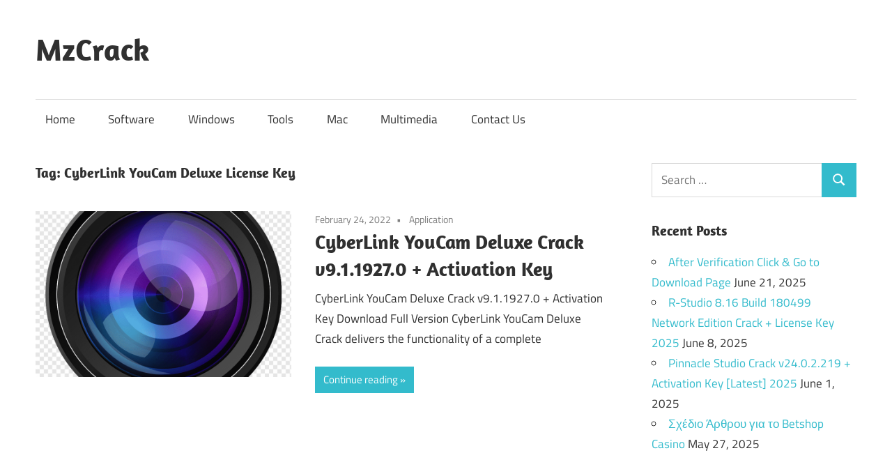

--- FILE ---
content_type: text/html; charset=UTF-8
request_url: https://mzcrack.com/tag/cyberlink-youcam-deluxe-license-key/
body_size: 7628
content:
<!DOCTYPE html>
<html lang="en-US">

<head>
<meta charset="UTF-8">
<meta name="viewport" content="width=device-width, initial-scale=1">
<link rel="profile" href="http://gmpg.org/xfn/11">
<link rel="pingback" href="https://mzcrack.com/xmlrpc.php">

<meta name='robots' content='index, follow, max-image-preview:large, max-snippet:-1, max-video-preview:-1' />

	<!-- This site is optimized with the Yoast SEO plugin v25.6 - https://yoast.com/wordpress/plugins/seo/ -->
	<title>CyberLink YouCam Deluxe License Key Archives - MzCrack</title>
	<link rel="canonical" href="https://mzcrack.com/tag/cyberlink-youcam-deluxe-license-key/" />
	<meta property="og:locale" content="en_US" />
	<meta property="og:type" content="article" />
	<meta property="og:title" content="CyberLink YouCam Deluxe License Key Archives - MzCrack" />
	<meta property="og:url" content="https://mzcrack.com/tag/cyberlink-youcam-deluxe-license-key/" />
	<meta property="og:site_name" content="MzCrack" />
	<meta name="twitter:card" content="summary_large_image" />
	<script type="application/ld+json" class="yoast-schema-graph">{"@context":"https://schema.org","@graph":[{"@type":"CollectionPage","@id":"https://mzcrack.com/tag/cyberlink-youcam-deluxe-license-key/","url":"https://mzcrack.com/tag/cyberlink-youcam-deluxe-license-key/","name":"CyberLink YouCam Deluxe License Key Archives - MzCrack","isPartOf":{"@id":"http://mzcrack.com/#website"},"primaryImageOfPage":{"@id":"https://mzcrack.com/tag/cyberlink-youcam-deluxe-license-key/#primaryimage"},"image":{"@id":"https://mzcrack.com/tag/cyberlink-youcam-deluxe-license-key/#primaryimage"},"thumbnailUrl":"https://mzcrack.com/wp-content/uploads/2022/02/CyberLink-YouCam-Deluxe-Crack.png","breadcrumb":{"@id":"https://mzcrack.com/tag/cyberlink-youcam-deluxe-license-key/#breadcrumb"},"inLanguage":"en-US"},{"@type":"ImageObject","inLanguage":"en-US","@id":"https://mzcrack.com/tag/cyberlink-youcam-deluxe-license-key/#primaryimage","url":"https://mzcrack.com/wp-content/uploads/2022/02/CyberLink-YouCam-Deluxe-Crack.png","contentUrl":"https://mzcrack.com/wp-content/uploads/2022/02/CyberLink-YouCam-Deluxe-Crack.png","width":920,"height":872,"caption":"CyberLink YouCam Deluxe Crack"},{"@type":"BreadcrumbList","@id":"https://mzcrack.com/tag/cyberlink-youcam-deluxe-license-key/#breadcrumb","itemListElement":[{"@type":"ListItem","position":1,"name":"Home","item":"http://mzcrack.com/"},{"@type":"ListItem","position":2,"name":"CyberLink YouCam Deluxe License Key"}]},{"@type":"WebSite","@id":"http://mzcrack.com/#website","url":"http://mzcrack.com/","name":"MzCrack","description":"Full Version Softwares Free Download","publisher":{"@id":"http://mzcrack.com/#/schema/person/f19f61dc3ed15f9a58d06461f4b514fa"},"potentialAction":[{"@type":"SearchAction","target":{"@type":"EntryPoint","urlTemplate":"http://mzcrack.com/?s={search_term_string}"},"query-input":{"@type":"PropertyValueSpecification","valueRequired":true,"valueName":"search_term_string"}}],"inLanguage":"en-US"},{"@type":["Person","Organization"],"@id":"http://mzcrack.com/#/schema/person/f19f61dc3ed15f9a58d06461f4b514fa","name":"Muzammil","image":{"@type":"ImageObject","inLanguage":"en-US","@id":"http://mzcrack.com/#/schema/person/image/","url":"https://secure.gravatar.com/avatar/b48e351eb4b4b323fc108052a3bdce8393504d917dce88b950bc97b047a8e750?s=96&d=mm&r=g","contentUrl":"https://secure.gravatar.com/avatar/b48e351eb4b4b323fc108052a3bdce8393504d917dce88b950bc97b047a8e750?s=96&d=mm&r=g","caption":"Muzammil"},"logo":{"@id":"http://mzcrack.com/#/schema/person/image/"},"description":"Trusted by https://mzcrack.com/","sameAs":["https://mzcrack.com/"]}]}</script>
	<!-- / Yoast SEO plugin. -->


<link rel='dns-prefetch' href='//stats.wp.com' />
<link rel="alternate" type="application/rss+xml" title="MzCrack &raquo; Feed" href="https://mzcrack.com/feed/" />
<link rel="alternate" type="application/rss+xml" title="MzCrack &raquo; Comments Feed" href="https://mzcrack.com/comments/feed/" />
<link rel="alternate" type="application/rss+xml" title="MzCrack &raquo; CyberLink YouCam Deluxe License Key Tag Feed" href="https://mzcrack.com/tag/cyberlink-youcam-deluxe-license-key/feed/" />
<style id='wp-img-auto-sizes-contain-inline-css' type='text/css'>
img:is([sizes=auto i],[sizes^="auto," i]){contain-intrinsic-size:3000px 1500px}
/*# sourceURL=wp-img-auto-sizes-contain-inline-css */
</style>

<link rel='stylesheet' id='maxwell-theme-fonts-css' href='https://mzcrack.com/wp-content/fonts/8b2984b4075628aba230b2a48be93d74.css?ver=20201110' type='text/css' media='all' />
<style id='wp-emoji-styles-inline-css' type='text/css'>

	img.wp-smiley, img.emoji {
		display: inline !important;
		border: none !important;
		box-shadow: none !important;
		height: 1em !important;
		width: 1em !important;
		margin: 0 0.07em !important;
		vertical-align: -0.1em !important;
		background: none !important;
		padding: 0 !important;
	}
/*# sourceURL=wp-emoji-styles-inline-css */
</style>
<link rel='stylesheet' id='wp-block-library-css' href='https://mzcrack.com/wp-includes/css/dist/block-library/style.min.css?ver=6.9' type='text/css' media='all' />
<style id='global-styles-inline-css' type='text/css'>
:root{--wp--preset--aspect-ratio--square: 1;--wp--preset--aspect-ratio--4-3: 4/3;--wp--preset--aspect-ratio--3-4: 3/4;--wp--preset--aspect-ratio--3-2: 3/2;--wp--preset--aspect-ratio--2-3: 2/3;--wp--preset--aspect-ratio--16-9: 16/9;--wp--preset--aspect-ratio--9-16: 9/16;--wp--preset--color--black: #000000;--wp--preset--color--cyan-bluish-gray: #abb8c3;--wp--preset--color--white: #ffffff;--wp--preset--color--pale-pink: #f78da7;--wp--preset--color--vivid-red: #cf2e2e;--wp--preset--color--luminous-vivid-orange: #ff6900;--wp--preset--color--luminous-vivid-amber: #fcb900;--wp--preset--color--light-green-cyan: #7bdcb5;--wp--preset--color--vivid-green-cyan: #00d084;--wp--preset--color--pale-cyan-blue: #8ed1fc;--wp--preset--color--vivid-cyan-blue: #0693e3;--wp--preset--color--vivid-purple: #9b51e0;--wp--preset--color--primary: #33bbcc;--wp--preset--color--secondary: #008899;--wp--preset--color--tertiary: #005566;--wp--preset--color--accent: #cc3833;--wp--preset--color--highlight: #009912;--wp--preset--color--light-gray: #f0f0f0;--wp--preset--color--gray: #999999;--wp--preset--color--dark-gray: #303030;--wp--preset--gradient--vivid-cyan-blue-to-vivid-purple: linear-gradient(135deg,rgb(6,147,227) 0%,rgb(155,81,224) 100%);--wp--preset--gradient--light-green-cyan-to-vivid-green-cyan: linear-gradient(135deg,rgb(122,220,180) 0%,rgb(0,208,130) 100%);--wp--preset--gradient--luminous-vivid-amber-to-luminous-vivid-orange: linear-gradient(135deg,rgb(252,185,0) 0%,rgb(255,105,0) 100%);--wp--preset--gradient--luminous-vivid-orange-to-vivid-red: linear-gradient(135deg,rgb(255,105,0) 0%,rgb(207,46,46) 100%);--wp--preset--gradient--very-light-gray-to-cyan-bluish-gray: linear-gradient(135deg,rgb(238,238,238) 0%,rgb(169,184,195) 100%);--wp--preset--gradient--cool-to-warm-spectrum: linear-gradient(135deg,rgb(74,234,220) 0%,rgb(151,120,209) 20%,rgb(207,42,186) 40%,rgb(238,44,130) 60%,rgb(251,105,98) 80%,rgb(254,248,76) 100%);--wp--preset--gradient--blush-light-purple: linear-gradient(135deg,rgb(255,206,236) 0%,rgb(152,150,240) 100%);--wp--preset--gradient--blush-bordeaux: linear-gradient(135deg,rgb(254,205,165) 0%,rgb(254,45,45) 50%,rgb(107,0,62) 100%);--wp--preset--gradient--luminous-dusk: linear-gradient(135deg,rgb(255,203,112) 0%,rgb(199,81,192) 50%,rgb(65,88,208) 100%);--wp--preset--gradient--pale-ocean: linear-gradient(135deg,rgb(255,245,203) 0%,rgb(182,227,212) 50%,rgb(51,167,181) 100%);--wp--preset--gradient--electric-grass: linear-gradient(135deg,rgb(202,248,128) 0%,rgb(113,206,126) 100%);--wp--preset--gradient--midnight: linear-gradient(135deg,rgb(2,3,129) 0%,rgb(40,116,252) 100%);--wp--preset--font-size--small: 13px;--wp--preset--font-size--medium: 20px;--wp--preset--font-size--large: 36px;--wp--preset--font-size--x-large: 42px;--wp--preset--spacing--20: 0.44rem;--wp--preset--spacing--30: 0.67rem;--wp--preset--spacing--40: 1rem;--wp--preset--spacing--50: 1.5rem;--wp--preset--spacing--60: 2.25rem;--wp--preset--spacing--70: 3.38rem;--wp--preset--spacing--80: 5.06rem;--wp--preset--shadow--natural: 6px 6px 9px rgba(0, 0, 0, 0.2);--wp--preset--shadow--deep: 12px 12px 50px rgba(0, 0, 0, 0.4);--wp--preset--shadow--sharp: 6px 6px 0px rgba(0, 0, 0, 0.2);--wp--preset--shadow--outlined: 6px 6px 0px -3px rgb(255, 255, 255), 6px 6px rgb(0, 0, 0);--wp--preset--shadow--crisp: 6px 6px 0px rgb(0, 0, 0);}:where(.is-layout-flex){gap: 0.5em;}:where(.is-layout-grid){gap: 0.5em;}body .is-layout-flex{display: flex;}.is-layout-flex{flex-wrap: wrap;align-items: center;}.is-layout-flex > :is(*, div){margin: 0;}body .is-layout-grid{display: grid;}.is-layout-grid > :is(*, div){margin: 0;}:where(.wp-block-columns.is-layout-flex){gap: 2em;}:where(.wp-block-columns.is-layout-grid){gap: 2em;}:where(.wp-block-post-template.is-layout-flex){gap: 1.25em;}:where(.wp-block-post-template.is-layout-grid){gap: 1.25em;}.has-black-color{color: var(--wp--preset--color--black) !important;}.has-cyan-bluish-gray-color{color: var(--wp--preset--color--cyan-bluish-gray) !important;}.has-white-color{color: var(--wp--preset--color--white) !important;}.has-pale-pink-color{color: var(--wp--preset--color--pale-pink) !important;}.has-vivid-red-color{color: var(--wp--preset--color--vivid-red) !important;}.has-luminous-vivid-orange-color{color: var(--wp--preset--color--luminous-vivid-orange) !important;}.has-luminous-vivid-amber-color{color: var(--wp--preset--color--luminous-vivid-amber) !important;}.has-light-green-cyan-color{color: var(--wp--preset--color--light-green-cyan) !important;}.has-vivid-green-cyan-color{color: var(--wp--preset--color--vivid-green-cyan) !important;}.has-pale-cyan-blue-color{color: var(--wp--preset--color--pale-cyan-blue) !important;}.has-vivid-cyan-blue-color{color: var(--wp--preset--color--vivid-cyan-blue) !important;}.has-vivid-purple-color{color: var(--wp--preset--color--vivid-purple) !important;}.has-black-background-color{background-color: var(--wp--preset--color--black) !important;}.has-cyan-bluish-gray-background-color{background-color: var(--wp--preset--color--cyan-bluish-gray) !important;}.has-white-background-color{background-color: var(--wp--preset--color--white) !important;}.has-pale-pink-background-color{background-color: var(--wp--preset--color--pale-pink) !important;}.has-vivid-red-background-color{background-color: var(--wp--preset--color--vivid-red) !important;}.has-luminous-vivid-orange-background-color{background-color: var(--wp--preset--color--luminous-vivid-orange) !important;}.has-luminous-vivid-amber-background-color{background-color: var(--wp--preset--color--luminous-vivid-amber) !important;}.has-light-green-cyan-background-color{background-color: var(--wp--preset--color--light-green-cyan) !important;}.has-vivid-green-cyan-background-color{background-color: var(--wp--preset--color--vivid-green-cyan) !important;}.has-pale-cyan-blue-background-color{background-color: var(--wp--preset--color--pale-cyan-blue) !important;}.has-vivid-cyan-blue-background-color{background-color: var(--wp--preset--color--vivid-cyan-blue) !important;}.has-vivid-purple-background-color{background-color: var(--wp--preset--color--vivid-purple) !important;}.has-black-border-color{border-color: var(--wp--preset--color--black) !important;}.has-cyan-bluish-gray-border-color{border-color: var(--wp--preset--color--cyan-bluish-gray) !important;}.has-white-border-color{border-color: var(--wp--preset--color--white) !important;}.has-pale-pink-border-color{border-color: var(--wp--preset--color--pale-pink) !important;}.has-vivid-red-border-color{border-color: var(--wp--preset--color--vivid-red) !important;}.has-luminous-vivid-orange-border-color{border-color: var(--wp--preset--color--luminous-vivid-orange) !important;}.has-luminous-vivid-amber-border-color{border-color: var(--wp--preset--color--luminous-vivid-amber) !important;}.has-light-green-cyan-border-color{border-color: var(--wp--preset--color--light-green-cyan) !important;}.has-vivid-green-cyan-border-color{border-color: var(--wp--preset--color--vivid-green-cyan) !important;}.has-pale-cyan-blue-border-color{border-color: var(--wp--preset--color--pale-cyan-blue) !important;}.has-vivid-cyan-blue-border-color{border-color: var(--wp--preset--color--vivid-cyan-blue) !important;}.has-vivid-purple-border-color{border-color: var(--wp--preset--color--vivid-purple) !important;}.has-vivid-cyan-blue-to-vivid-purple-gradient-background{background: var(--wp--preset--gradient--vivid-cyan-blue-to-vivid-purple) !important;}.has-light-green-cyan-to-vivid-green-cyan-gradient-background{background: var(--wp--preset--gradient--light-green-cyan-to-vivid-green-cyan) !important;}.has-luminous-vivid-amber-to-luminous-vivid-orange-gradient-background{background: var(--wp--preset--gradient--luminous-vivid-amber-to-luminous-vivid-orange) !important;}.has-luminous-vivid-orange-to-vivid-red-gradient-background{background: var(--wp--preset--gradient--luminous-vivid-orange-to-vivid-red) !important;}.has-very-light-gray-to-cyan-bluish-gray-gradient-background{background: var(--wp--preset--gradient--very-light-gray-to-cyan-bluish-gray) !important;}.has-cool-to-warm-spectrum-gradient-background{background: var(--wp--preset--gradient--cool-to-warm-spectrum) !important;}.has-blush-light-purple-gradient-background{background: var(--wp--preset--gradient--blush-light-purple) !important;}.has-blush-bordeaux-gradient-background{background: var(--wp--preset--gradient--blush-bordeaux) !important;}.has-luminous-dusk-gradient-background{background: var(--wp--preset--gradient--luminous-dusk) !important;}.has-pale-ocean-gradient-background{background: var(--wp--preset--gradient--pale-ocean) !important;}.has-electric-grass-gradient-background{background: var(--wp--preset--gradient--electric-grass) !important;}.has-midnight-gradient-background{background: var(--wp--preset--gradient--midnight) !important;}.has-small-font-size{font-size: var(--wp--preset--font-size--small) !important;}.has-medium-font-size{font-size: var(--wp--preset--font-size--medium) !important;}.has-large-font-size{font-size: var(--wp--preset--font-size--large) !important;}.has-x-large-font-size{font-size: var(--wp--preset--font-size--x-large) !important;}
/*# sourceURL=global-styles-inline-css */
</style>

<style id='classic-theme-styles-inline-css' type='text/css'>
/*! This file is auto-generated */
.wp-block-button__link{color:#fff;background-color:#32373c;border-radius:9999px;box-shadow:none;text-decoration:none;padding:calc(.667em + 2px) calc(1.333em + 2px);font-size:1.125em}.wp-block-file__button{background:#32373c;color:#fff;text-decoration:none}
/*# sourceURL=/wp-includes/css/classic-themes.min.css */
</style>
<link rel='stylesheet' id='maxwell-stylesheet-css' href='https://mzcrack.com/wp-content/themes/maxwell/style.css?ver=2.4.1' type='text/css' media='all' />
<style id='maxwell-stylesheet-inline-css' type='text/css'>
.site-description, .type-post .entry-footer .entry-tags { position: absolute; clip: rect(1px, 1px, 1px, 1px); width: 1px; height: 1px; overflow: hidden; }
/*# sourceURL=maxwell-stylesheet-inline-css */
</style>
<link rel='stylesheet' id='maxwell-safari-flexbox-fixes-css' href='https://mzcrack.com/wp-content/themes/maxwell/assets/css/safari-flexbox-fixes.css?ver=20200827' type='text/css' media='all' />
<script type="text/javascript" src="https://mzcrack.com/wp-content/themes/maxwell/assets/js/svgxuse.min.js?ver=1.2.6" id="svgxuse-js"></script>
<link rel="https://api.w.org/" href="https://mzcrack.com/wp-json/" /><link rel="alternate" title="JSON" type="application/json" href="https://mzcrack.com/wp-json/wp/v2/tags/5278" /><link rel="EditURI" type="application/rsd+xml" title="RSD" href="https://mzcrack.com/xmlrpc.php?rsd" />
<meta name="generator" content="WordPress 6.9" />
	<style>img#wpstats{display:none}</style>
		</head>

<body class="archive tag tag-cyberlink-youcam-deluxe-license-key tag-5278 wp-embed-responsive wp-theme-maxwell post-layout-one-column">

	
	
	<div id="page" class="hfeed site">

		<a class="skip-link screen-reader-text" href="#content">Skip to content</a>

		
		<header id="masthead" class="site-header clearfix" role="banner">

			<div class="header-main container clearfix">

				<div id="logo" class="site-branding clearfix">

										
			<p class="site-title"><a href="https://mzcrack.com/" rel="home">MzCrack</a></p>

								
			<p class="site-description">Full Version Softwares Free Download</p>

			
				</div><!-- .site-branding -->

				<div class="header-widgets clearfix">

					
				</div><!-- .header-widgets -->

			</div><!-- .header-main -->

			

	<div id="main-navigation-wrap" class="primary-navigation-wrap">

		
		<button class="primary-menu-toggle menu-toggle" aria-controls="primary-menu" aria-expanded="false" >
			<svg class="icon icon-menu" aria-hidden="true" role="img"> <use xlink:href="https://mzcrack.com/wp-content/themes/maxwell/assets/icons/genericons-neue.svg#menu"></use> </svg><svg class="icon icon-close" aria-hidden="true" role="img"> <use xlink:href="https://mzcrack.com/wp-content/themes/maxwell/assets/icons/genericons-neue.svg#close"></use> </svg>			<span class="menu-toggle-text">Navigation</span>
		</button>

		<div class="primary-navigation">

			<nav id="site-navigation" class="main-navigation" role="navigation"  aria-label="Primary Menu">

				<ul id="primary-menu" class="menu"><li id="menu-item-8" class="menu-item menu-item-type-custom menu-item-object-custom menu-item-home menu-item-8"><a href="http://mzcrack.com">Home</a></li>
<li id="menu-item-13" class="menu-item menu-item-type-taxonomy menu-item-object-category menu-item-13"><a href="https://mzcrack.com/category/software/">Software</a></li>
<li id="menu-item-15" class="menu-item menu-item-type-taxonomy menu-item-object-category menu-item-15"><a href="https://mzcrack.com/category/windows/">Windows</a></li>
<li id="menu-item-14" class="menu-item menu-item-type-taxonomy menu-item-object-category menu-item-14"><a href="https://mzcrack.com/category/tools/">Tools</a></li>
<li id="menu-item-11" class="menu-item menu-item-type-taxonomy menu-item-object-category menu-item-11"><a href="https://mzcrack.com/category/mac/">Mac</a></li>
<li id="menu-item-12" class="menu-item menu-item-type-taxonomy menu-item-object-category menu-item-12"><a href="https://mzcrack.com/category/multimedia/">Multimedia</a></li>
<li id="menu-item-9" class="menu-item menu-item-type-post_type menu-item-object-page menu-item-9"><a href="https://mzcrack.com/contact-us/">Contact Us</a></li>
</ul>			</nav><!-- #site-navigation -->

		</div><!-- .primary-navigation -->

	</div>



		</header><!-- #masthead -->

		
		
		<div id="content" class="site-content container clearfix">

			
	<section id="primary" class="content-archive content-area">
		<main id="main" class="site-main" role="main">

		
			<header class="page-header">

				<h1 class="archive-title">Tag: <span>CyberLink YouCam Deluxe License Key</span></h1>				
			</header><!-- .page-header -->

			<div id="post-wrapper" class="post-wrapper clearfix">

				
<div class="post-column clearfix">

	<article id="post-1713" class="post-1713 post type-post status-publish format-standard has-post-thumbnail hentry category-application tag-cyberlink-youcam-deluxe-crack tag-cyberlink-youcam-deluxe-download tag-cyberlink-youcam-deluxe-free-download tag-cyberlink-youcam-deluxe-full-crack tag-cyberlink-youcam-deluxe-keygen tag-cyberlink-youcam-deluxe-license-code tag-cyberlink-youcam-deluxe-license-key tag-cyberlink-youcam-deluxe-patch tag-cyberlink-youcam-deluxe-product-code tag-cyberlink-youcam-deluxe-product-key tag-cyberlink-youcam-deluxe-torrent">

		
			<a class="wp-post-image-link" href="https://mzcrack.com/cyberlink-youcam-deluxe-crack/" rel="bookmark">
				<img width="850" height="550" src="https://mzcrack.com/wp-content/uploads/2022/02/CyberLink-YouCam-Deluxe-Crack-850x550.png" class="attachment-post-thumbnail size-post-thumbnail wp-post-image" alt="CyberLink YouCam Deluxe Crack" decoding="async" fetchpriority="high" />			</a>

			
		<header class="entry-header">

			<div class="entry-meta"><span class="meta-date"><a href="https://mzcrack.com/cyberlink-youcam-deluxe-crack/" title="3:21 pm" rel="bookmark"><time class="entry-date published updated" datetime="2022-02-24T15:21:56+00:00">February 24, 2022</time></a></span><span class="meta-category"> <a href="https://mzcrack.com/category/application/" rel="category tag">Application</a></span></div>
			<h2 class="entry-title"><a href="https://mzcrack.com/cyberlink-youcam-deluxe-crack/" rel="bookmark">CyberLink YouCam Deluxe Crack v9.1.1927.0 + Activation Key</a></h2>
		</header><!-- .entry-header -->

		<div class="entry-content entry-excerpt clearfix">
			<p>CyberLink YouCam Deluxe Crack v9.1.1927.0 + Activation Key Download Full Version CyberLink YouCam Deluxe Crack delivers the functionality of a complete</p>
			
			<a href="https://mzcrack.com/cyberlink-youcam-deluxe-crack/" class="more-link">Continue reading</a>

					</div><!-- .entry-content -->

	</article>

</div>

			</div>

			
		
		</main><!-- #main -->
	</section><!-- #primary -->

	
	<section id="secondary" class="sidebar widget-area clearfix" role="complementary">

		<aside id="search-2" class="widget widget_search clearfix">
<form role="search" method="get" class="search-form" action="https://mzcrack.com/">
	<label>
		<span class="screen-reader-text">Search for:</span>
		<input type="search" class="search-field"
			placeholder="Search &hellip;"
			value="" name="s"
			title="Search for:" />
	</label>
	<button type="submit" class="search-submit">
		<svg class="icon icon-search" aria-hidden="true" role="img"> <use xlink:href="https://mzcrack.com/wp-content/themes/maxwell/assets/icons/genericons-neue.svg#search"></use> </svg>		<span class="screen-reader-text">Search</span>
	</button>
</form>
</aside>
		<aside id="recent-posts-2" class="widget widget_recent_entries clearfix">
		<div class="widget-header"><h3 class="widget-title">Recent Posts</h3></div>
		<ul>
											<li>
					<a href="https://mzcrack.com/dl/">After Verification Click &#038; Go to Download Page</a>
											<span class="post-date">June 21, 2025</span>
									</li>
											<li>
					<a href="https://mzcrack.com/r-studio-network-technician-crack/">R-Studio 8.16 Build 180499 Network Edition Crack + License Key 2025</a>
											<span class="post-date">June 8, 2025</span>
									</li>
											<li>
					<a href="https://mzcrack.com/pinnacle-studio-crack/">Pinnacle Studio Crack v24.0.2.219 + Activation Key [Latest] 2025</a>
											<span class="post-date">June 1, 2025</span>
									</li>
											<li>
					<a href="https://mzcrack.com/%cf%83%cf%87%ce%ad%ce%b4%ce%b9%ce%bf-%ce%ac%cf%81%ce%b8%cf%81%ce%bf%cf%85-%ce%b3%ce%b9%ce%b1-%cf%84%ce%bf-betshop-casino/">Σχέδιο Άρθρου για το Betshop Casino</a>
											<span class="post-date">May 27, 2025</span>
									</li>
					</ul>

		</aside><aside id="block-3" class="widget widget_block clearfix"><div style="position: absolute; left: -66666px">   
<a href="https://www.weloba.com/">VIVA99</a>
<a href="https://web-bukanslot.com/">BUKANSLOT</a>
</div></aside>
	</section><!-- #secondary -->



	</div><!-- #content -->

	
	<div id="footer" class="footer-wrap">

		<footer id="colophon" class="site-footer container clearfix" role="contentinfo">

			
			<div id="footer-text" class="site-info">
				
	<span class="credit-link">
		WordPress Theme: Maxwell by ThemeZee.	</span>

				</div><!-- .site-info -->

		</footer><!-- #colophon -->

	</div>

</div><!-- #page -->

<script type="speculationrules">
{"prefetch":[{"source":"document","where":{"and":[{"href_matches":"/*"},{"not":{"href_matches":["/wp-*.php","/wp-admin/*","/wp-content/uploads/*","/wp-content/*","/wp-content/plugins/*","/wp-content/themes/maxwell/*","/*\\?(.+)"]}},{"not":{"selector_matches":"a[rel~=\"nofollow\"]"}},{"not":{"selector_matches":".no-prefetch, .no-prefetch a"}}]},"eagerness":"conservative"}]}
</script>
<script type="text/javascript" id="maxwell-navigation-js-extra">
/* <![CDATA[ */
var maxwellScreenReaderText = {"expand":"Expand child menu","collapse":"Collapse child menu","icon":"\u003Csvg class=\"icon icon-expand\" aria-hidden=\"true\" role=\"img\"\u003E \u003Cuse xlink:href=\"https://mzcrack.com/wp-content/themes/maxwell/assets/icons/genericons-neue.svg#expand\"\u003E\u003C/use\u003E \u003C/svg\u003E"};
//# sourceURL=maxwell-navigation-js-extra
/* ]]> */
</script>
<script type="text/javascript" src="https://mzcrack.com/wp-content/themes/maxwell/assets/js/navigation.min.js?ver=20220224" id="maxwell-navigation-js"></script>
<script type="text/javascript" id="jetpack-stats-js-before">
/* <![CDATA[ */
_stq = window._stq || [];
_stq.push([ "view", JSON.parse("{\"v\":\"ext\",\"blog\":\"190250051\",\"post\":\"0\",\"tz\":\"0\",\"srv\":\"mzcrack.com\",\"arch_tag\":\"cyberlink-youcam-deluxe-license-key\",\"arch_results\":\"1\",\"j\":\"1:14.9.1\"}") ]);
_stq.push([ "clickTrackerInit", "190250051", "0" ]);
//# sourceURL=jetpack-stats-js-before
/* ]]> */
</script>
<script type="text/javascript" src="https://stats.wp.com/e-202603.js" id="jetpack-stats-js" defer="defer" data-wp-strategy="defer"></script>
<script id="wp-emoji-settings" type="application/json">
{"baseUrl":"https://s.w.org/images/core/emoji/17.0.2/72x72/","ext":".png","svgUrl":"https://s.w.org/images/core/emoji/17.0.2/svg/","svgExt":".svg","source":{"concatemoji":"https://mzcrack.com/wp-includes/js/wp-emoji-release.min.js?ver=6.9"}}
</script>
<script type="module">
/* <![CDATA[ */
/*! This file is auto-generated */
const a=JSON.parse(document.getElementById("wp-emoji-settings").textContent),o=(window._wpemojiSettings=a,"wpEmojiSettingsSupports"),s=["flag","emoji"];function i(e){try{var t={supportTests:e,timestamp:(new Date).valueOf()};sessionStorage.setItem(o,JSON.stringify(t))}catch(e){}}function c(e,t,n){e.clearRect(0,0,e.canvas.width,e.canvas.height),e.fillText(t,0,0);t=new Uint32Array(e.getImageData(0,0,e.canvas.width,e.canvas.height).data);e.clearRect(0,0,e.canvas.width,e.canvas.height),e.fillText(n,0,0);const a=new Uint32Array(e.getImageData(0,0,e.canvas.width,e.canvas.height).data);return t.every((e,t)=>e===a[t])}function p(e,t){e.clearRect(0,0,e.canvas.width,e.canvas.height),e.fillText(t,0,0);var n=e.getImageData(16,16,1,1);for(let e=0;e<n.data.length;e++)if(0!==n.data[e])return!1;return!0}function u(e,t,n,a){switch(t){case"flag":return n(e,"\ud83c\udff3\ufe0f\u200d\u26a7\ufe0f","\ud83c\udff3\ufe0f\u200b\u26a7\ufe0f")?!1:!n(e,"\ud83c\udde8\ud83c\uddf6","\ud83c\udde8\u200b\ud83c\uddf6")&&!n(e,"\ud83c\udff4\udb40\udc67\udb40\udc62\udb40\udc65\udb40\udc6e\udb40\udc67\udb40\udc7f","\ud83c\udff4\u200b\udb40\udc67\u200b\udb40\udc62\u200b\udb40\udc65\u200b\udb40\udc6e\u200b\udb40\udc67\u200b\udb40\udc7f");case"emoji":return!a(e,"\ud83e\u1fac8")}return!1}function f(e,t,n,a){let r;const o=(r="undefined"!=typeof WorkerGlobalScope&&self instanceof WorkerGlobalScope?new OffscreenCanvas(300,150):document.createElement("canvas")).getContext("2d",{willReadFrequently:!0}),s=(o.textBaseline="top",o.font="600 32px Arial",{});return e.forEach(e=>{s[e]=t(o,e,n,a)}),s}function r(e){var t=document.createElement("script");t.src=e,t.defer=!0,document.head.appendChild(t)}a.supports={everything:!0,everythingExceptFlag:!0},new Promise(t=>{let n=function(){try{var e=JSON.parse(sessionStorage.getItem(o));if("object"==typeof e&&"number"==typeof e.timestamp&&(new Date).valueOf()<e.timestamp+604800&&"object"==typeof e.supportTests)return e.supportTests}catch(e){}return null}();if(!n){if("undefined"!=typeof Worker&&"undefined"!=typeof OffscreenCanvas&&"undefined"!=typeof URL&&URL.createObjectURL&&"undefined"!=typeof Blob)try{var e="postMessage("+f.toString()+"("+[JSON.stringify(s),u.toString(),c.toString(),p.toString()].join(",")+"));",a=new Blob([e],{type:"text/javascript"});const r=new Worker(URL.createObjectURL(a),{name:"wpTestEmojiSupports"});return void(r.onmessage=e=>{i(n=e.data),r.terminate(),t(n)})}catch(e){}i(n=f(s,u,c,p))}t(n)}).then(e=>{for(const n in e)a.supports[n]=e[n],a.supports.everything=a.supports.everything&&a.supports[n],"flag"!==n&&(a.supports.everythingExceptFlag=a.supports.everythingExceptFlag&&a.supports[n]);var t;a.supports.everythingExceptFlag=a.supports.everythingExceptFlag&&!a.supports.flag,a.supports.everything||((t=a.source||{}).concatemoji?r(t.concatemoji):t.wpemoji&&t.twemoji&&(r(t.twemoji),r(t.wpemoji)))});
//# sourceURL=https://mzcrack.com/wp-includes/js/wp-emoji-loader.min.js
/* ]]> */
</script>

</body>
</html>


<!-- Page cached by LiteSpeed Cache 7.3.0.1 on 2026-01-16 20:35:46 -->